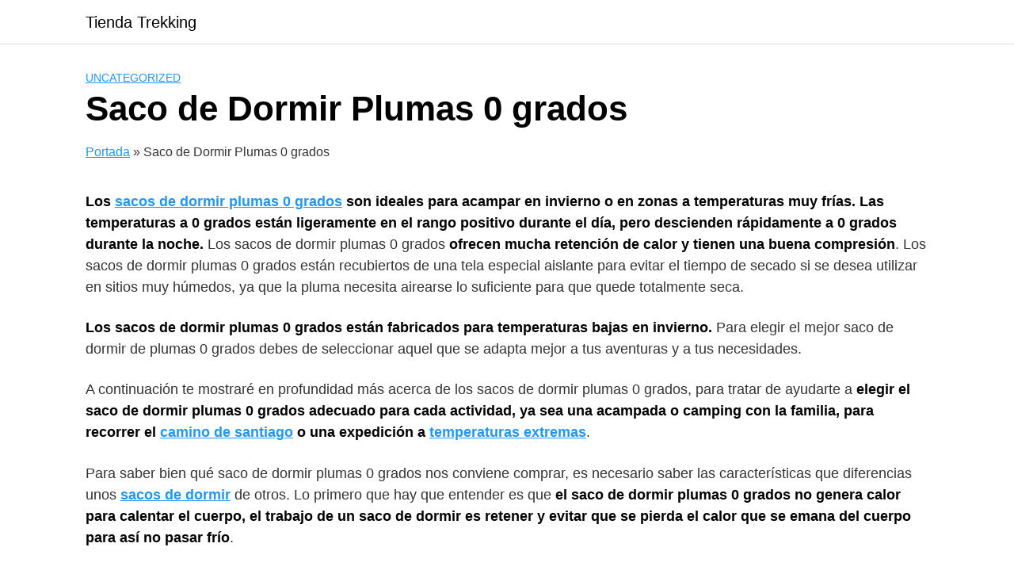

--- FILE ---
content_type: text/html; charset=UTF-8
request_url: https://tiendatrekking.com/saco-de-dormir-plumas-0-grados
body_size: 10674
content:
<!DOCTYPE html>
<html lang="es">
<head>
	<meta charset="UTF-8">
	<meta name="viewport" content="width=device-width, initial-scale=1">
	<link rel="profile" href="http://gmpg.org/xfn/11">
	<meta name='robots' content='index, follow, max-image-preview:large, max-snippet:-1, max-video-preview:-1' />

	<!-- This site is optimized with the Yoast SEO plugin v26.7 - https://yoast.com/wordpress/plugins/seo/ -->
	<title>Saco de Dormir Plumas 0 grados - Tienda Trekking</title>
	<link rel="canonical" href="https://tiendatrekking.com/saco-de-dormir-plumas-0-grados" />
	<meta property="og:locale" content="es_ES" />
	<meta property="og:type" content="article" />
	<meta property="og:title" content="Saco de Dormir Plumas 0 grados - Tienda Trekking" />
	<meta property="og:description" content="Los sacos de dormir plumas 0 grados son ideales para acampar en invierno o en zonas a temperaturas muy frías. Las temperaturas a 0 grados están ligeramente en el rango positivo durante el día, pero descienden rápidamente a 0 grados durante la noche. Los sacos de dormir plumas 0 grados ofrecen mucha retención de calor y tienen una buena compresión." />
	<meta property="og:url" content="https://tiendatrekking.com/saco-de-dormir-plumas-0-grados" />
	<meta property="og:site_name" content="Tienda Trekking" />
	<meta property="article:published_time" content="2021-03-21T05:56:46+00:00" />
	<meta property="article:modified_time" content="2023-11-30T15:17:04+00:00" />
	<meta name="author" content="admin" />
	<meta name="twitter:card" content="summary_large_image" />
	<meta name="twitter:label1" content="Escrito por" />
	<meta name="twitter:data1" content="admin" />
	<meta name="twitter:label2" content="Tiempo de lectura" />
	<meta name="twitter:data2" content="7 minutos" />
	<script type="application/ld+json" class="yoast-schema-graph">{"@context":"https://schema.org","@graph":[{"@type":"Article","@id":"https://tiendatrekking.com/saco-de-dormir-plumas-0-grados#article","isPartOf":{"@id":"https://tiendatrekking.com/saco-de-dormir-plumas-0-grados"},"author":{"name":"admin","@id":"https://tiendatrekking.com/#/schema/person/5d192bb7c91f46f11c22a363d471c30b"},"headline":"Saco de Dormir Plumas 0 grados","datePublished":"2021-03-21T05:56:46+00:00","dateModified":"2023-11-30T15:17:04+00:00","mainEntityOfPage":{"@id":"https://tiendatrekking.com/saco-de-dormir-plumas-0-grados"},"wordCount":1352,"articleSection":["Uncategorized"],"inLanguage":"es"},{"@type":"WebPage","@id":"https://tiendatrekking.com/saco-de-dormir-plumas-0-grados","url":"https://tiendatrekking.com/saco-de-dormir-plumas-0-grados","name":"Saco de Dormir Plumas 0 grados - Tienda Trekking","isPartOf":{"@id":"https://tiendatrekking.com/#website"},"datePublished":"2021-03-21T05:56:46+00:00","dateModified":"2023-11-30T15:17:04+00:00","author":{"@id":"https://tiendatrekking.com/#/schema/person/5d192bb7c91f46f11c22a363d471c30b"},"breadcrumb":{"@id":"https://tiendatrekking.com/saco-de-dormir-plumas-0-grados#breadcrumb"},"inLanguage":"es","potentialAction":[{"@type":"ReadAction","target":["https://tiendatrekking.com/saco-de-dormir-plumas-0-grados"]}]},{"@type":"BreadcrumbList","@id":"https://tiendatrekking.com/saco-de-dormir-plumas-0-grados#breadcrumb","itemListElement":[{"@type":"ListItem","position":1,"name":"Portada","item":"https://tiendatrekking.com/"},{"@type":"ListItem","position":2,"name":"Saco de Dormir Plumas 0 grados"}]},{"@type":"WebSite","@id":"https://tiendatrekking.com/#website","url":"https://tiendatrekking.com/","name":"Tienda Trekking","description":"Todo sobre el Trekking","potentialAction":[{"@type":"SearchAction","target":{"@type":"EntryPoint","urlTemplate":"https://tiendatrekking.com/?s={search_term_string}"},"query-input":{"@type":"PropertyValueSpecification","valueRequired":true,"valueName":"search_term_string"}}],"inLanguage":"es"},{"@type":"Person","@id":"https://tiendatrekking.com/#/schema/person/5d192bb7c91f46f11c22a363d471c30b","name":"admin","image":{"@type":"ImageObject","inLanguage":"es","@id":"https://tiendatrekking.com/#/schema/person/image/","url":"https://secure.gravatar.com/avatar/83178baf73ee4e1b1c37559e6c3788e90a27a2bdb9c6a6bd456dde2673dc1455?s=96&d=mm&r=g","contentUrl":"https://secure.gravatar.com/avatar/83178baf73ee4e1b1c37559e6c3788e90a27a2bdb9c6a6bd456dde2673dc1455?s=96&d=mm&r=g","caption":"admin"},"sameAs":["https://tiendatrekking.com"],"url":"https://tiendatrekking.com/author/admin-2-2-2-2-2"}]}</script>
	<!-- / Yoast SEO plugin. -->


<link rel="alternate" type="application/rss+xml" title="Tienda Trekking &raquo; Feed" href="https://tiendatrekking.com/feed" />
<link rel="alternate" type="application/rss+xml" title="Tienda Trekking &raquo; Feed de los comentarios" href="https://tiendatrekking.com/comments/feed" />
<style id='wp-img-auto-sizes-contain-inline-css' type='text/css'>
img:is([sizes=auto i],[sizes^="auto," i]){contain-intrinsic-size:3000px 1500px}
/*# sourceURL=wp-img-auto-sizes-contain-inline-css */
</style>
<style id='wp-block-library-inline-css' type='text/css'>
:root{--wp-block-synced-color:#7a00df;--wp-block-synced-color--rgb:122,0,223;--wp-bound-block-color:var(--wp-block-synced-color);--wp-editor-canvas-background:#ddd;--wp-admin-theme-color:#007cba;--wp-admin-theme-color--rgb:0,124,186;--wp-admin-theme-color-darker-10:#006ba1;--wp-admin-theme-color-darker-10--rgb:0,107,160.5;--wp-admin-theme-color-darker-20:#005a87;--wp-admin-theme-color-darker-20--rgb:0,90,135;--wp-admin-border-width-focus:2px}@media (min-resolution:192dpi){:root{--wp-admin-border-width-focus:1.5px}}.wp-element-button{cursor:pointer}:root .has-very-light-gray-background-color{background-color:#eee}:root .has-very-dark-gray-background-color{background-color:#313131}:root .has-very-light-gray-color{color:#eee}:root .has-very-dark-gray-color{color:#313131}:root .has-vivid-green-cyan-to-vivid-cyan-blue-gradient-background{background:linear-gradient(135deg,#00d084,#0693e3)}:root .has-purple-crush-gradient-background{background:linear-gradient(135deg,#34e2e4,#4721fb 50%,#ab1dfe)}:root .has-hazy-dawn-gradient-background{background:linear-gradient(135deg,#faaca8,#dad0ec)}:root .has-subdued-olive-gradient-background{background:linear-gradient(135deg,#fafae1,#67a671)}:root .has-atomic-cream-gradient-background{background:linear-gradient(135deg,#fdd79a,#004a59)}:root .has-nightshade-gradient-background{background:linear-gradient(135deg,#330968,#31cdcf)}:root .has-midnight-gradient-background{background:linear-gradient(135deg,#020381,#2874fc)}:root{--wp--preset--font-size--normal:16px;--wp--preset--font-size--huge:42px}.has-regular-font-size{font-size:1em}.has-larger-font-size{font-size:2.625em}.has-normal-font-size{font-size:var(--wp--preset--font-size--normal)}.has-huge-font-size{font-size:var(--wp--preset--font-size--huge)}.has-text-align-center{text-align:center}.has-text-align-left{text-align:left}.has-text-align-right{text-align:right}.has-fit-text{white-space:nowrap!important}#end-resizable-editor-section{display:none}.aligncenter{clear:both}.items-justified-left{justify-content:flex-start}.items-justified-center{justify-content:center}.items-justified-right{justify-content:flex-end}.items-justified-space-between{justify-content:space-between}.screen-reader-text{border:0;clip-path:inset(50%);height:1px;margin:-1px;overflow:hidden;padding:0;position:absolute;width:1px;word-wrap:normal!important}.screen-reader-text:focus{background-color:#ddd;clip-path:none;color:#444;display:block;font-size:1em;height:auto;left:5px;line-height:normal;padding:15px 23px 14px;text-decoration:none;top:5px;width:auto;z-index:100000}html :where(.has-border-color){border-style:solid}html :where([style*=border-top-color]){border-top-style:solid}html :where([style*=border-right-color]){border-right-style:solid}html :where([style*=border-bottom-color]){border-bottom-style:solid}html :where([style*=border-left-color]){border-left-style:solid}html :where([style*=border-width]){border-style:solid}html :where([style*=border-top-width]){border-top-style:solid}html :where([style*=border-right-width]){border-right-style:solid}html :where([style*=border-bottom-width]){border-bottom-style:solid}html :where([style*=border-left-width]){border-left-style:solid}html :where(img[class*=wp-image-]){height:auto;max-width:100%}:where(figure){margin:0 0 1em}html :where(.is-position-sticky){--wp-admin--admin-bar--position-offset:var(--wp-admin--admin-bar--height,0px)}@media screen and (max-width:600px){html :where(.is-position-sticky){--wp-admin--admin-bar--position-offset:0px}}

/*# sourceURL=wp-block-library-inline-css */
</style><style id='wp-block-archives-inline-css' type='text/css'>
.wp-block-archives{box-sizing:border-box}.wp-block-archives-dropdown label{display:block}
/*# sourceURL=https://tiendatrekking.com/wp-includes/blocks/archives/style.min.css */
</style>
<style id='wp-block-categories-inline-css' type='text/css'>
.wp-block-categories{box-sizing:border-box}.wp-block-categories.alignleft{margin-right:2em}.wp-block-categories.alignright{margin-left:2em}.wp-block-categories.wp-block-categories-dropdown.aligncenter{text-align:center}.wp-block-categories .wp-block-categories__label{display:block;width:100%}
/*# sourceURL=https://tiendatrekking.com/wp-includes/blocks/categories/style.min.css */
</style>
<style id='wp-block-list-inline-css' type='text/css'>
ol,ul{box-sizing:border-box}:root :where(.wp-block-list.has-background){padding:1.25em 2.375em}
/*# sourceURL=https://tiendatrekking.com/wp-includes/blocks/list/style.min.css */
</style>
<style id='wp-block-group-inline-css' type='text/css'>
.wp-block-group{box-sizing:border-box}:where(.wp-block-group.wp-block-group-is-layout-constrained){position:relative}
/*# sourceURL=https://tiendatrekking.com/wp-includes/blocks/group/style.min.css */
</style>
<style id='global-styles-inline-css' type='text/css'>
:root{--wp--preset--aspect-ratio--square: 1;--wp--preset--aspect-ratio--4-3: 4/3;--wp--preset--aspect-ratio--3-4: 3/4;--wp--preset--aspect-ratio--3-2: 3/2;--wp--preset--aspect-ratio--2-3: 2/3;--wp--preset--aspect-ratio--16-9: 16/9;--wp--preset--aspect-ratio--9-16: 9/16;--wp--preset--color--black: #000000;--wp--preset--color--cyan-bluish-gray: #abb8c3;--wp--preset--color--white: #ffffff;--wp--preset--color--pale-pink: #f78da7;--wp--preset--color--vivid-red: #cf2e2e;--wp--preset--color--luminous-vivid-orange: #ff6900;--wp--preset--color--luminous-vivid-amber: #fcb900;--wp--preset--color--light-green-cyan: #7bdcb5;--wp--preset--color--vivid-green-cyan: #00d084;--wp--preset--color--pale-cyan-blue: #8ed1fc;--wp--preset--color--vivid-cyan-blue: #0693e3;--wp--preset--color--vivid-purple: #9b51e0;--wp--preset--gradient--vivid-cyan-blue-to-vivid-purple: linear-gradient(135deg,rgb(6,147,227) 0%,rgb(155,81,224) 100%);--wp--preset--gradient--light-green-cyan-to-vivid-green-cyan: linear-gradient(135deg,rgb(122,220,180) 0%,rgb(0,208,130) 100%);--wp--preset--gradient--luminous-vivid-amber-to-luminous-vivid-orange: linear-gradient(135deg,rgb(252,185,0) 0%,rgb(255,105,0) 100%);--wp--preset--gradient--luminous-vivid-orange-to-vivid-red: linear-gradient(135deg,rgb(255,105,0) 0%,rgb(207,46,46) 100%);--wp--preset--gradient--very-light-gray-to-cyan-bluish-gray: linear-gradient(135deg,rgb(238,238,238) 0%,rgb(169,184,195) 100%);--wp--preset--gradient--cool-to-warm-spectrum: linear-gradient(135deg,rgb(74,234,220) 0%,rgb(151,120,209) 20%,rgb(207,42,186) 40%,rgb(238,44,130) 60%,rgb(251,105,98) 80%,rgb(254,248,76) 100%);--wp--preset--gradient--blush-light-purple: linear-gradient(135deg,rgb(255,206,236) 0%,rgb(152,150,240) 100%);--wp--preset--gradient--blush-bordeaux: linear-gradient(135deg,rgb(254,205,165) 0%,rgb(254,45,45) 50%,rgb(107,0,62) 100%);--wp--preset--gradient--luminous-dusk: linear-gradient(135deg,rgb(255,203,112) 0%,rgb(199,81,192) 50%,rgb(65,88,208) 100%);--wp--preset--gradient--pale-ocean: linear-gradient(135deg,rgb(255,245,203) 0%,rgb(182,227,212) 50%,rgb(51,167,181) 100%);--wp--preset--gradient--electric-grass: linear-gradient(135deg,rgb(202,248,128) 0%,rgb(113,206,126) 100%);--wp--preset--gradient--midnight: linear-gradient(135deg,rgb(2,3,129) 0%,rgb(40,116,252) 100%);--wp--preset--font-size--small: 13px;--wp--preset--font-size--medium: 20px;--wp--preset--font-size--large: 36px;--wp--preset--font-size--x-large: 42px;--wp--preset--spacing--20: 0.44rem;--wp--preset--spacing--30: 0.67rem;--wp--preset--spacing--40: 1rem;--wp--preset--spacing--50: 1.5rem;--wp--preset--spacing--60: 2.25rem;--wp--preset--spacing--70: 3.38rem;--wp--preset--spacing--80: 5.06rem;--wp--preset--shadow--natural: 6px 6px 9px rgba(0, 0, 0, 0.2);--wp--preset--shadow--deep: 12px 12px 50px rgba(0, 0, 0, 0.4);--wp--preset--shadow--sharp: 6px 6px 0px rgba(0, 0, 0, 0.2);--wp--preset--shadow--outlined: 6px 6px 0px -3px rgb(255, 255, 255), 6px 6px rgb(0, 0, 0);--wp--preset--shadow--crisp: 6px 6px 0px rgb(0, 0, 0);}:where(.is-layout-flex){gap: 0.5em;}:where(.is-layout-grid){gap: 0.5em;}body .is-layout-flex{display: flex;}.is-layout-flex{flex-wrap: wrap;align-items: center;}.is-layout-flex > :is(*, div){margin: 0;}body .is-layout-grid{display: grid;}.is-layout-grid > :is(*, div){margin: 0;}:where(.wp-block-columns.is-layout-flex){gap: 2em;}:where(.wp-block-columns.is-layout-grid){gap: 2em;}:where(.wp-block-post-template.is-layout-flex){gap: 1.25em;}:where(.wp-block-post-template.is-layout-grid){gap: 1.25em;}.has-black-color{color: var(--wp--preset--color--black) !important;}.has-cyan-bluish-gray-color{color: var(--wp--preset--color--cyan-bluish-gray) !important;}.has-white-color{color: var(--wp--preset--color--white) !important;}.has-pale-pink-color{color: var(--wp--preset--color--pale-pink) !important;}.has-vivid-red-color{color: var(--wp--preset--color--vivid-red) !important;}.has-luminous-vivid-orange-color{color: var(--wp--preset--color--luminous-vivid-orange) !important;}.has-luminous-vivid-amber-color{color: var(--wp--preset--color--luminous-vivid-amber) !important;}.has-light-green-cyan-color{color: var(--wp--preset--color--light-green-cyan) !important;}.has-vivid-green-cyan-color{color: var(--wp--preset--color--vivid-green-cyan) !important;}.has-pale-cyan-blue-color{color: var(--wp--preset--color--pale-cyan-blue) !important;}.has-vivid-cyan-blue-color{color: var(--wp--preset--color--vivid-cyan-blue) !important;}.has-vivid-purple-color{color: var(--wp--preset--color--vivid-purple) !important;}.has-black-background-color{background-color: var(--wp--preset--color--black) !important;}.has-cyan-bluish-gray-background-color{background-color: var(--wp--preset--color--cyan-bluish-gray) !important;}.has-white-background-color{background-color: var(--wp--preset--color--white) !important;}.has-pale-pink-background-color{background-color: var(--wp--preset--color--pale-pink) !important;}.has-vivid-red-background-color{background-color: var(--wp--preset--color--vivid-red) !important;}.has-luminous-vivid-orange-background-color{background-color: var(--wp--preset--color--luminous-vivid-orange) !important;}.has-luminous-vivid-amber-background-color{background-color: var(--wp--preset--color--luminous-vivid-amber) !important;}.has-light-green-cyan-background-color{background-color: var(--wp--preset--color--light-green-cyan) !important;}.has-vivid-green-cyan-background-color{background-color: var(--wp--preset--color--vivid-green-cyan) !important;}.has-pale-cyan-blue-background-color{background-color: var(--wp--preset--color--pale-cyan-blue) !important;}.has-vivid-cyan-blue-background-color{background-color: var(--wp--preset--color--vivid-cyan-blue) !important;}.has-vivid-purple-background-color{background-color: var(--wp--preset--color--vivid-purple) !important;}.has-black-border-color{border-color: var(--wp--preset--color--black) !important;}.has-cyan-bluish-gray-border-color{border-color: var(--wp--preset--color--cyan-bluish-gray) !important;}.has-white-border-color{border-color: var(--wp--preset--color--white) !important;}.has-pale-pink-border-color{border-color: var(--wp--preset--color--pale-pink) !important;}.has-vivid-red-border-color{border-color: var(--wp--preset--color--vivid-red) !important;}.has-luminous-vivid-orange-border-color{border-color: var(--wp--preset--color--luminous-vivid-orange) !important;}.has-luminous-vivid-amber-border-color{border-color: var(--wp--preset--color--luminous-vivid-amber) !important;}.has-light-green-cyan-border-color{border-color: var(--wp--preset--color--light-green-cyan) !important;}.has-vivid-green-cyan-border-color{border-color: var(--wp--preset--color--vivid-green-cyan) !important;}.has-pale-cyan-blue-border-color{border-color: var(--wp--preset--color--pale-cyan-blue) !important;}.has-vivid-cyan-blue-border-color{border-color: var(--wp--preset--color--vivid-cyan-blue) !important;}.has-vivid-purple-border-color{border-color: var(--wp--preset--color--vivid-purple) !important;}.has-vivid-cyan-blue-to-vivid-purple-gradient-background{background: var(--wp--preset--gradient--vivid-cyan-blue-to-vivid-purple) !important;}.has-light-green-cyan-to-vivid-green-cyan-gradient-background{background: var(--wp--preset--gradient--light-green-cyan-to-vivid-green-cyan) !important;}.has-luminous-vivid-amber-to-luminous-vivid-orange-gradient-background{background: var(--wp--preset--gradient--luminous-vivid-amber-to-luminous-vivid-orange) !important;}.has-luminous-vivid-orange-to-vivid-red-gradient-background{background: var(--wp--preset--gradient--luminous-vivid-orange-to-vivid-red) !important;}.has-very-light-gray-to-cyan-bluish-gray-gradient-background{background: var(--wp--preset--gradient--very-light-gray-to-cyan-bluish-gray) !important;}.has-cool-to-warm-spectrum-gradient-background{background: var(--wp--preset--gradient--cool-to-warm-spectrum) !important;}.has-blush-light-purple-gradient-background{background: var(--wp--preset--gradient--blush-light-purple) !important;}.has-blush-bordeaux-gradient-background{background: var(--wp--preset--gradient--blush-bordeaux) !important;}.has-luminous-dusk-gradient-background{background: var(--wp--preset--gradient--luminous-dusk) !important;}.has-pale-ocean-gradient-background{background: var(--wp--preset--gradient--pale-ocean) !important;}.has-electric-grass-gradient-background{background: var(--wp--preset--gradient--electric-grass) !important;}.has-midnight-gradient-background{background: var(--wp--preset--gradient--midnight) !important;}.has-small-font-size{font-size: var(--wp--preset--font-size--small) !important;}.has-medium-font-size{font-size: var(--wp--preset--font-size--medium) !important;}.has-large-font-size{font-size: var(--wp--preset--font-size--large) !important;}.has-x-large-font-size{font-size: var(--wp--preset--font-size--x-large) !important;}
/*# sourceURL=global-styles-inline-css */
</style>

<style id='classic-theme-styles-inline-css' type='text/css'>
/*! This file is auto-generated */
.wp-block-button__link{color:#fff;background-color:#32373c;border-radius:9999px;box-shadow:none;text-decoration:none;padding:calc(.667em + 2px) calc(1.333em + 2px);font-size:1.125em}.wp-block-file__button{background:#32373c;color:#fff;text-decoration:none}
/*# sourceURL=/wp-includes/css/classic-themes.min.css */
</style>
<link rel='stylesheet' id='orbital-style-css' href='https://tiendatrekking.com/wp-content/themes/orbital/assets/css/main.css?ver=6.9' type='text/css' media='all' />
<link rel='stylesheet' id='wp-block-paragraph-css' href='https://tiendatrekking.com/wp-includes/blocks/paragraph/style.min.css?ver=6.9' type='text/css' media='all' />
<link rel='stylesheet' id='wp-block-heading-css' href='https://tiendatrekking.com/wp-includes/blocks/heading/style.min.css?ver=6.9' type='text/css' media='all' />
<script type="text/javascript" src="https://tiendatrekking.com/wp-includes/js/jquery/jquery.min.js?ver=3.7.1" id="jquery-core-js"></script>
<script type="text/javascript" src="https://tiendatrekking.com/wp-includes/js/jquery/jquery-migrate.min.js?ver=3.4.1" id="jquery-migrate-js"></script>
<link rel="EditURI" type="application/rsd+xml" title="RSD" href="https://tiendatrekking.com/xmlrpc.php?rsd" />
<link rel='shortlink' href='https://tiendatrekking.com/?p=46' />
<!-- start Simple Custom CSS and JS -->
<script src="https://www.dwin2.com/pub.745223.min.js"></script>

<!-- end Simple Custom CSS and JS -->
    <style>
        @media(min-width: 48rem){

            .container {
                width: 68.5rem;
            }

            .entry-content {
                max-width: 70%;
                flex-basis: 70%;
            }

            .entry-aside {
                max-width: 30%;
                flex-basis: 30%;
                order: 0;
                -ms-flex-order: 0;

            }

        }


                a {
                color: #2196f3;
            }

        

                .site-header {
                background-color: #ffffff;
            }

        
                .site-header a {
                color: ;
            }

            @media(min-width: 1040px){
                .site-navbar .menu-item-has-children:after {
                    border-color: ;
                }
            }
    

    </style>

            <style>
        </style>
    </head>
<body class="wp-singular post-template-default single single-post postid-46 single-format-standard wp-theme-orbital no-sidebar">
	<a class="screen-reader-text" href="#content">Saltar al contenido</a>

			
		

<header class="site-header ">
	<div class="container header-inner">
							<div class="site-logo">

											<a href="https://tiendatrekking.com">Tienda Trekking</a>
					
				</div>

						<button class="toggle nav-toggle mobile-nav-toggle " data-toggle-target=".menu-modal"  data-toggle-body-class="showing-menu-modal" aria-expanded="false" data-set-focus=".close-nav-toggle">
				<span class="toggle-inner">
					<a class="site-nav-trigger">
						<span></span>
					</a>
					<span class="toggle-text">Menu</span>
				</span>
			</button><!-- .nav-toggle -->
			
			<div class="header-navigation-wrapper">

				
			</div><!-- .header-navigation-wrapper -->
		
	</div>
</header>

<div class="menu-modal cover-modal header-footer-group" data-modal-target-string=".menu-modal">

	<div class="menu-modal-inner modal-inner">

		<div class="menu-wrapper section-inner">

			<div class="menu-top">

				<button class="toggle close-nav-toggle fill-children-current-color" data-toggle-target=".menu-modal" data-toggle-body-class="showing-menu-modal" aria-expanded="false" data-set-focus=".menu-modal">
					<span class="toggle-text">Close Menu</span>
					X
				</button><!-- .nav-toggle -->

				
				<nav class="mobile-menu" aria-label="Mobile" role="navigation">

					<ul class="modal-menu reset-list-style">

					<li class="page_item page-item-685"><div class="ancestor-wrapper"><a href="https://tiendatrekking.com/aviso-legal">Aviso Legal</a></div><!-- .ancestor-wrapper --></li>
<li class="page_item page-item-687"><div class="ancestor-wrapper"><a href="https://tiendatrekking.com/politica-de-cookies">Política de Cookies</a></div><!-- .ancestor-wrapper --></li>
<li class="page_item page-item-681"><div class="ancestor-wrapper"><a href="https://tiendatrekking.com/politica-de-privacidad">Política de Privacidad</a></div><!-- .ancestor-wrapper --></li>
<li class="page_item page-item-683"><div class="ancestor-wrapper"><a href="https://tiendatrekking.com/terminos-de-uso">Términos de Uso</a></div><!-- .ancestor-wrapper --></li>

					</ul>

				</nav>

			</div><!-- .menu-top -->

		</div><!-- .menu-wrapper -->

	</div><!-- .menu-modal-inner -->

</div><!-- .menu-modal -->

		<main id="content" class="site-main post-46 post type-post status-publish format-standard category-uncategorized">

    
    <header class="default-header">
	<div class="container">
					
												<div class="category">
						<a href="https://tiendatrekking.com/category/uncategorized">Uncategorized</a>					</div>
							
							<h1 class="title">Saco de Dormir Plumas 0 grados</h1>			
							<div class="meta">
									</div>
			
			
			

		
	</div>

	
</header>
    
    <div id="content-wrapper" class="container flex">
        <div class="entry-content">

            <div class="breadcrumbs"><nav><span><span><a href="https://tiendatrekking.com/">Portada</a></span> » <span class="breadcrumb_last" aria-current="page">Saco de Dormir Plumas 0 grados</span></span></nav></div>    <div class="banner desktop">
        <div class="center fluid">
                    </div>
    </div>
        <div class="banner mobile">
        <div class="center fluid">
                    </div>
    </div>
    
            
<p><strong>Los <a href="https://tiendatrekking.com/saco-de-dormir-plumas-0-grados">sacos de dormir plumas 0 grados</a> son ideales para acampar en invierno o en zonas a temperaturas muy frías. Las temperaturas a 0 grados están ligeramente en el rango positivo durante el día, pero descienden rápidamente a 0 grados durante la noche. </strong>Los sacos de dormir plumas 0 grados <strong>ofrecen mucha retención de calor y tienen una buena compresión</strong>. Los sacos de dormir plumas 0 grados están recubiertos de una tela especial aislante para evitar el tiempo de secado si se desea utilizar en sitios muy húmedos, ya que la pluma necesita airearse lo suficiente para que quede totalmente seca.</p>



<p><strong>Los sacos de dormir plumas 0 grados están fabricados para temperaturas bajas en invierno. </strong>Para elegir el mejor saco de dormir de plumas 0 grados debes de seleccionar aquel que se adapta mejor a tus aventuras y a tus necesidades.</p>



<p>A continuación te mostraré en profundidad más acerca de los sacos de dormir plumas 0 grados, para tratar de ayudarte a <strong>elegir el saco de dormir plumas 0 grados adecuado para cada actividad, ya sea una acampada o camping con la familia, para recorrer el <a href="https://tiendatrekking.com/saco-de-dormir-camino-de-santiago">camino de santiago</a> o una expedición a <a href="https://tiendatrekking.com/sacos-de-dormir-dobles-para-temperaturas-extremas">temperaturas extremas</a></strong>.</p><div class="banner mobile"><div class=" ">
	
	</div>
	</div><div class="banner desktop"><div class=" ">
	
	</div>
	</div>



<p>Para saber bien qué saco de dormir plumas 0 grados nos conviene comprar, es necesario saber las características que diferencias unos <strong><a href="https://tiendatrekking.com/sacos-de-dormir">sacos de dormir</a></strong> de otros. Lo primero que hay que entender es que<strong> el saco de dormir plumas 0 grados no genera calor para calentar el cuerpo, el trabajo de un saco de dormir es retener y evitar que se pierda el calor que se emana del cuerpo para así no pasar frío</strong>.</p>



<h2 class="wp-block-heading">Como Elegir un Saco de Dormir Plumas 0 grados</h2>



<h3 class="wp-block-heading">Forma del saco de dormir</h3>



<p>Según su diseño, los sacos de dormir se pueden clasificar en dos grandes categorías: los <a href="https://tiendatrekking.com/sacos-de-dormir-rectangulares"><strong>sacos de dormir rectangulares</strong></a> y los <a href="https://tiendatrekking.com/saco-de-dormir-momia"><strong>sacos de dormir momia</strong></a>, que se llaman así por tener forma de sarcófago, también llamados <a href="https://tiendatrekking.com/sacos-de-dormir-compactos"><strong>sacos de dormir compactos</strong></a>. Los sacos de dormir rectangulares suelen ser <a href="https://tiendatrekking.com/sacos-de-dormir-baratos"><strong>sacos de dormir más económicos</strong></a>, son <a href="https://tiendatrekking.com/sacos-de-dormir-camping"><strong>sacos de dormir que funcionan bien para camping</strong></a>&nbsp;o en terrenos donde no haga mucho frío.</p>



<p>Por lo general, los sacos de dormir rectangulares son fáciles de mantener, de guardar y de usar. Teniendo menos capacidad de retener el calor al ser menos herméticos que los sacos de dormir momia. Por eso los sacos de dormir momia son los ideales para noches de <a href="https://tiendatrekking.com/saco-de-dormir-de-invierno"><strong>invierno</strong></a> para <a href="https://tiendatrekking.com/sacos-de-dormir-para-bajas-temperaturas"><strong>dormir a bajas temperaturas</strong></a>, como las que se encuentran en la <a href="https://tiendatrekking.com/saco-de-dormir-montana"><strong>montaña</strong></a> o en zonas extremas. Al ser angostos en los pies, más anchos hacia los hombros e incluir una capucha, el espacio entre el cuerpo y el saco de dormir es más ajustado. Así, el calor que emite el cuerpo se retiene y mantiene repartido de forma más homogénea.</p>



<p>Este tipo de sacos de dormir como tienen un cierre en la cara y otro en el cuello, evita mejor la circulación de aire en el interior, por lo que es un tipo de saco de dormir ideal para <a href="https://tiendatrekking.com/sacos-de-dormir-alta-montana"><strong>dormir en alta montaña</strong></a>, <a href="https://tiendatrekking.com/saco-de-dormir-0-grados"><strong>dormir a 0 grados</strong></a> o <a href="https://tiendatrekking.com/saco-de-dormir-temperaturas-bajo-cero"><strong>dormir a temperaturas bajo cero</strong></a>.</p>



<h3 class="wp-block-heading">Rango de temperatura del saco de dormir</h3>



<p>Para elegir el saco de dormir plumas 0 grados adecuado debe fijarse en el rango de temperatura para su rendimiento. Es el margen de grados de temperatura en el que el saco de dormir funciona óptimamente o los niveles de frío externo que puede soportar. Mucho más confiable es si ese rango está certificado con la&nbsp;norma europea EN 13537, que estandariza la calidad de estos implementos en este apartado.</p>



<ul class="wp-block-list">
<li>El&nbsp;<strong>límite superior</strong>&nbsp;es la temperatura a la cual un hombre estándar podría dormir dentro del saco, con una primera capa, sin que el calor lo haga sudar en exceso.</li>



<li>El de&nbsp;<strong>confort</strong>&nbsp;es la temperatura a la cual una mujer estándar puede dormir dentro del saco, con primera capa, con comodidad y sin sentir frío.</li>



<li>El&nbsp;<strong>límite inferior</strong>&nbsp;son los grados bajo los que un hombre estándar puede dormir sin tener que abrigarse y sin temblar.</li>



<li>Y el&nbsp;<strong>límite extremo</strong>&nbsp;es aquella temperatura en la cual una mujer estándar puede dormir seis horas sin riesgo de sufrir hipotermia.</li>
</ul>



<p>Si se cuenta con esa información en el saco de dormir, será mucho más fácil elegir el saco de dormir más apropiado para tus salidas. Se recomienda fijarse más en la temperatura límite, ya que ahí es donde se mide la verdadera capacidad del saco. Con ese rango podrás jugar más, durmiendo más o menos abrigado según las condiciones climáticas.</p>



<h3 class="wp-block-heading">¿Qué rango de temperatura es ideal para elegir un saco de dormir ?</h3>



<p>Se recomienda empezar con un <a href="https://tiendatrekking.com/saco-de-dormir-5-grados"><strong>saco de dormir 5 grados</strong></a>. Este tipo de saco de dormir es un buen punto de partida para alguien que está empezando en el&nbsp;trekking. Puedes elegir un <a href="https://tiendatrekking.com/sacos-de-dormir-confort-0-grados"><strong>saco de dormir </strong><strong>confort 0 grados</strong></a> para irse a la segura.&nbsp; En la ciudad hace frío con 0º, pero en la montaña la temperatura baja muy fácil a menos que eso.</p>



<p>En los meses de temperaturas mas altas, los <a href="https://tiendatrekking.com/saco-dormir-verano"><strong>sacos de dormir de verano</strong></a>, no necesariamente deben de tener la capacidad de retener la temperatura, ya que eso provocaría un calor excesivo a la hora de dormir y dificultaría el sueño. En estos casos se suele utilizar los <a href="https://tiendatrekking.com/saco-de-dormir-20-grados"><strong>sacos de dormir de 20 grados</strong></a>o los<a href="https://tiendatrekking.com/saco-de-dormir-15-grados"><strong>sacos de dormir de 15 grados</strong></a><em><strong>.</strong></em></p>



<h3 class="wp-block-heading">Relleno del saco de dormir</h3>



<p>¿Cómo es que el saco de dormir puede retener el calor corporal y evitar el paso del frío? ¿Qué magia ocurre dentro del saco de dormir en sus pliegues y tejidos?</p>



<p>La clave del saco de dormir está en el relleno, que genera una barrera aislante que mantiene el calor y repele al frío. La curiosidad es que esta protección no se produce por la cantidad del relleno sino por su capacidad de expandirse y provocar un espacio en el cual el aire caliente emitido por el cuerpo queda atrapado.</p>



<p>A esta capacidad se le llama LOFT y dependiendo de la calidad del relleno este puede ser más alto o más bajo. Existen dos grandes mundos en cuanto a relleno, los <a href="https://tiendatrekking.com/sacos-de-dormir-de-plumas"><strong>sacos de dormir de plumas</strong></a>, también llamado natural, y los sintéticos.</p>



<p>Por ahora, el saco de dormir de plumas sigue siendo más eficiente en la relación peso/LOFT: las plumas, a pesar de ser más livianas que el material sintético, consiguen retener mejor el calor.</p>



<h3 class="wp-block-heading">Otras características de los sacos de dormir</h3>



<p>Existen diferentes características de los sacos de dormir, depende de la situación en la que lo vayamos a usar, o preferencias de cada persona, como los <a href="https://tiendatrekking.com/saco-de-dormir-cama-90"><strong>sacos de dormir cama 90</strong></a>. En el trekking buscamos los <strong><a href="https://tiendatrekking.com/saco-de-dormir-ultraligero">sacos de dormir ultraligeros</a> </strong>que son fáciles de transportar, y para la alta montaña el <a href="https://tiendatrekking.com/saco-de-dormir-ultraligero-0-grados"><strong>saco de dormir ultraligero 0 grados</strong></a>. También suelen utilizarse los<strong> <a href="https://tiendatrekking.com/saco-de-dormir-militar">sacos de dormir militares</a>.</strong></p>



<p>Para parejas hay <a href="https://tiendatrekking.com/sacos-de-dormir-para-dos-personas"><strong>sacos de dormir para dos personas</strong></a> o&nbsp;<strong><a href="https://tiendatrekking.com/saco-de-dormir-matrimonio">sacos de dormir matrimonio</a>.</strong></p>



<p>Para aventuras en diferentes terrenos puede primar un <a href="https://tiendatrekking.com/sacos-de-dormir-impermeables"><strong>saco de dormir impermeable</strong></a>, ya que a veces no sabemos que tipo de terreno vamos a encontrarnos durante el camino, por eso también existen <a href="https://tiendatrekking.com/sacos-de-dormir-3-estaciones"><strong>sacos de dormir de 3 estaciones</strong></a>, <a href="https://tiendatrekking.com/sacos-de-dormir-4-estaciones"><strong>sacos de dormir de 4 estaciones</strong></a> y <a href="https://tiendatrekking.com/saco-de-dormir-5-estaciones-carpfishing"><strong>sacos de dormir de 5 estaciones</strong></a> que son versátiles para todo tipo de aventuras y terrenos.</p>



<p>El tamaño del saco de dormir es importante pues si el saco de dormir que vas a comprar es muy grande, no voy a generar suficiente calor para que se mantenga dentro del saco y va a costar calentar las zonas más expuestas como los pies. Hay que elegir un tamaño que permita estar cómodo sin que sobre mucho espacio, y a su vez que sea un <strong><a href="https://tiendatrekking.com/sacos-de-dormir-ligeros">saco de dormir ligero</a>.</strong></p>

            
                <div class="banner desktop">
        <div class="center fluid">
                    </div>
    </div>
        <div class="banner mobile">
        <div class="center fluid">
                    </div>
    </div>
    
            <footer class="entry-footer">

                    <section class="entry-related">
        <h3>Entradas relacionadas</h3>
        <div class="flex flex-fluid">
            <article id="post-533" class="entry-item column-third">
	<a href="https://tiendatrekking.com/tiendas-de-campana-para-10-personas" rel="bookmark">
		<img width="150" height="150" src="https://tiendatrekking.com/wp-content/uploads/hi-gearvanguard-marino-tiendacampaatallatupara10personas-150x150.jpg" class="attachment-thumbnail size-thumbnail wp-post-image" alt="Hi-Gear Vanguard - Marino - Tienda Campaña talla T.U. para 10 Personas" decoding="async" srcset="https://tiendatrekking.com/wp-content/uploads/hi-gearvanguard-marino-tiendacampaatallatupara10personas-150x150.jpg 150w, https://tiendatrekking.com/wp-content/uploads/hi-gearvanguard-marino-tiendacampaatallatupara10personas-300x300.jpg 300w, https://tiendatrekking.com/wp-content/uploads/hi-gearvanguard-marino-tiendacampaatallatupara10personas-1024x1024.jpg 1024w, https://tiendatrekking.com/wp-content/uploads/hi-gearvanguard-marino-tiendacampaatallatupara10personas-768x768.jpg 768w, https://tiendatrekking.com/wp-content/uploads/hi-gearvanguard-marino-tiendacampaatallatupara10personas.jpg 1500w" sizes="(max-width: 150px) 100vw, 150px" /><h4 class="entry-title">Tiendas de Campaña para 10 Personas</h4>	</a>
</article>
<article id="post-531" class="entry-item column-third">
	<a href="https://tiendatrekking.com/tiendas-de-campana-para-8-personas" rel="bookmark">
		<img width="150" height="150" src="https://tiendatrekking.com/wp-content/uploads/vangocasaairlux-azul-tiendacampaatallaunicapara8personas-150x150.jpg" class="attachment-thumbnail size-thumbnail wp-post-image" alt="Vango Casa Air Lux - Azul - Tienda Campaña talla UNICA para 8 Personas" decoding="async" srcset="https://tiendatrekking.com/wp-content/uploads/vangocasaairlux-azul-tiendacampaatallaunicapara8personas-150x150.jpg 150w, https://tiendatrekking.com/wp-content/uploads/vangocasaairlux-azul-tiendacampaatallaunicapara8personas-300x300.jpg 300w, https://tiendatrekking.com/wp-content/uploads/vangocasaairlux-azul-tiendacampaatallaunicapara8personas-1024x1024.jpg 1024w, https://tiendatrekking.com/wp-content/uploads/vangocasaairlux-azul-tiendacampaatallaunicapara8personas-768x768.jpg 768w, https://tiendatrekking.com/wp-content/uploads/vangocasaairlux-azul-tiendacampaatallaunicapara8personas.jpg 1500w" sizes="(max-width: 150px) 100vw, 150px" /><h4 class="entry-title">Tiendas de Campaña para 8 Personas</h4>	</a>
</article>
<article id="post-518" class="entry-item column-third">
	<a href="https://tiendatrekking.com/zapatillas-trekking-merrell-hombre" rel="bookmark">
		<img width="150" height="150" src="https://tiendatrekking.com/wp-content/uploads/merrellcham8-marrn-zapatillastrekkinghombretalla45-150x150.jpg" class="attachment-thumbnail size-thumbnail wp-post-image" alt="Merrell Cham 8 - Marrón - Zapatillas Trekking Hombre talla 45" decoding="async" srcset="https://tiendatrekking.com/wp-content/uploads/merrellcham8-marrn-zapatillastrekkinghombretalla45-150x150.jpg 150w, https://tiendatrekking.com/wp-content/uploads/merrellcham8-marrn-zapatillastrekkinghombretalla45-300x300.jpg 300w, https://tiendatrekking.com/wp-content/uploads/merrellcham8-marrn-zapatillastrekkinghombretalla45-1024x1024.jpg 1024w, https://tiendatrekking.com/wp-content/uploads/merrellcham8-marrn-zapatillastrekkinghombretalla45-768x768.jpg 768w, https://tiendatrekking.com/wp-content/uploads/merrellcham8-marrn-zapatillastrekkinghombretalla45.jpg 1500w" sizes="(max-width: 150px) 100vw, 150px" /><h4 class="entry-title">Zapatillas Trekking Merrell Hombre</h4>	</a>
</article>
<article id="post-512" class="entry-item column-third">
	<a href="https://tiendatrekking.com/zapatillas-trekking-hi-tec-hombre" rel="bookmark">
		<img width="150" height="150" src="https://tiendatrekking.com/wp-content/uploads/hitecwalkerwp-marrn-zapatillasmontaahombretalla42-150x150.jpg" class="attachment-thumbnail size-thumbnail wp-post-image" alt="Hi Tec Walker WP - Marrón - Zapatillas Montaña Hombre talla 42" decoding="async" loading="lazy" srcset="https://tiendatrekking.com/wp-content/uploads/hitecwalkerwp-marrn-zapatillasmontaahombretalla42-150x150.jpg 150w, https://tiendatrekking.com/wp-content/uploads/hitecwalkerwp-marrn-zapatillasmontaahombretalla42-300x300.jpg 300w, https://tiendatrekking.com/wp-content/uploads/hitecwalkerwp-marrn-zapatillasmontaahombretalla42-1024x1024.jpg 1024w, https://tiendatrekking.com/wp-content/uploads/hitecwalkerwp-marrn-zapatillasmontaahombretalla42-768x768.jpg 768w, https://tiendatrekking.com/wp-content/uploads/hitecwalkerwp-marrn-zapatillasmontaahombretalla42.jpg 1500w" sizes="auto, (max-width: 150px) 100vw, 150px" /><h4 class="entry-title">Zapatillas Trekking Hi-Tec Hombre</h4>	</a>
</article>
<article id="post-508" class="entry-item column-third">
	<a href="https://tiendatrekking.com/zapatillas-trekking-skechers-hombre" rel="bookmark">
		<img width="150" height="150" src="https://tiendatrekking.com/wp-content/uploads/skechersarchfitdawsonargosa-marrn-zapatillashombretalla42-150x150.jpg" class="attachment-thumbnail size-thumbnail wp-post-image" alt="Skechers Arch Fit Dawson Argosa - Marrón - Zapatillas Hombre talla 42" decoding="async" loading="lazy" srcset="https://tiendatrekking.com/wp-content/uploads/skechersarchfitdawsonargosa-marrn-zapatillashombretalla42-150x150.jpg 150w, https://tiendatrekking.com/wp-content/uploads/skechersarchfitdawsonargosa-marrn-zapatillashombretalla42-300x300.jpg 300w, https://tiendatrekking.com/wp-content/uploads/skechersarchfitdawsonargosa-marrn-zapatillashombretalla42-1024x1024.jpg 1024w, https://tiendatrekking.com/wp-content/uploads/skechersarchfitdawsonargosa-marrn-zapatillashombretalla42-768x768.jpg 768w, https://tiendatrekking.com/wp-content/uploads/skechersarchfitdawsonargosa-marrn-zapatillashombretalla42.jpg 1500w" sizes="auto, (max-width: 150px) 100vw, 150px" /><h4 class="entry-title">Zapatillas Trekking Skechers Hombre</h4>	</a>
</article>
<article id="post-502" class="entry-item column-third">
	<a href="https://tiendatrekking.com/zapatillas-trekking-columbia-hombre" rel="bookmark">
		<img width="150" height="150" src="https://tiendatrekking.com/wp-content/uploads/columbiafacet75-azul-zapatillastrekkinghombretalla44-150x150.jpg" class="attachment-thumbnail size-thumbnail wp-post-image" alt="Columbia Facet 75 - Azul - Zapatillas Trekking Hombre talla 44" decoding="async" loading="lazy" srcset="https://tiendatrekking.com/wp-content/uploads/columbiafacet75-azul-zapatillastrekkinghombretalla44-150x150.jpg 150w, https://tiendatrekking.com/wp-content/uploads/columbiafacet75-azul-zapatillastrekkinghombretalla44-300x300.jpg 300w, https://tiendatrekking.com/wp-content/uploads/columbiafacet75-azul-zapatillastrekkinghombretalla44-1024x1024.jpg 1024w, https://tiendatrekking.com/wp-content/uploads/columbiafacet75-azul-zapatillastrekkinghombretalla44-768x768.jpg 768w, https://tiendatrekking.com/wp-content/uploads/columbiafacet75-azul-zapatillastrekkinghombretalla44.jpg 1500w" sizes="auto, (max-width: 150px) 100vw, 150px" /><h4 class="entry-title">Zapatillas Trekking Columbia Hombre</h4>	</a>
</article>
        </div>
    </section>

    
                
                
            </footer>

        </div>

        
    </div>
</main>


	<footer class="site-footer">
		<div class="container">
				<div class="widget-area-footer">

					<div class="widget-area">
				<section id="block-5" class="widget widget_block"><div class="wp-block-group"><div class="wp-block-group__inner-container is-layout-flow wp-block-group-is-layout-flow"><h2 class="wp-block-heading">Archives</h2><ul class="wp-block-archives-list wp-block-archives">	<li><a href='https://tiendatrekking.com/2023/11'>noviembre 2023</a></li>
	<li><a href='https://tiendatrekking.com/2023/10'>octubre 2023</a></li>
	<li><a href='https://tiendatrekking.com/2023/09'>septiembre 2023</a></li>
	<li><a href='https://tiendatrekking.com/2023/02'>febrero 2023</a></li>
	<li><a href='https://tiendatrekking.com/2023/01'>enero 2023</a></li>
	<li><a href='https://tiendatrekking.com/2022/12'>diciembre 2022</a></li>
	<li><a href='https://tiendatrekking.com/2021/11'>noviembre 2021</a></li>
	<li><a href='https://tiendatrekking.com/2021/10'>octubre 2021</a></li>
	<li><a href='https://tiendatrekking.com/2021/09'>septiembre 2021</a></li>
	<li><a href='https://tiendatrekking.com/2021/08'>agosto 2021</a></li>
	<li><a href='https://tiendatrekking.com/2021/07'>julio 2021</a></li>
	<li><a href='https://tiendatrekking.com/2021/06'>junio 2021</a></li>
	<li><a href='https://tiendatrekking.com/2021/05'>mayo 2021</a></li>
	<li><a href='https://tiendatrekking.com/2021/04'>abril 2021</a></li>
	<li><a href='https://tiendatrekking.com/2021/03'>marzo 2021</a></li>
	<li><a href='https://tiendatrekking.com/2021/02'>febrero 2021</a></li>
	<li><a href='https://tiendatrekking.com/2021/01'>enero 2021</a></li>
	<li><a href='https://tiendatrekking.com/2020/12'>diciembre 2020</a></li>
</ul></div></div></section><section id="block-6" class="widget widget_block"><div class="wp-block-group"><div class="wp-block-group__inner-container is-layout-flow wp-block-group-is-layout-flow"><h2 class="wp-block-heading">Categories</h2><ul class="wp-block-categories-list wp-block-categories">	<li class="cat-item cat-item-1"><a href="https://tiendatrekking.com/category/uncategorized">Uncategorized</a>
</li>
</ul></div></div></section>			</div>

		
		
		
		
	</div>

			<div class="credits row">

			<p>Todo sobre el Trekking</p>

	
</div>		</div>
	</footer>

<!-- Site Overlay -->
<div class="site-overlay"></div>

<script type="speculationrules">
{"prefetch":[{"source":"document","where":{"and":[{"href_matches":"/*"},{"not":{"href_matches":["/wp-*.php","/wp-admin/*","/wp-content/uploads/*","/wp-content/*","/wp-content/plugins/*","/wp-content/themes/orbital/*","/*\\?(.+)"]}},{"not":{"selector_matches":"a[rel~=\"nofollow\"]"}},{"not":{"selector_matches":".no-prefetch, .no-prefetch a"}}]},"eagerness":"conservative"}]}
</script>

		<script type="application/ld+json">
			{
				"@context": "http://schema.org",
				"@type": "WebSite",
				"name": "Tienda Trekking",
				"alternateName": "Todo sobre el Trekking",
				"url": "https://tiendatrekking.com"
			}
		</script>

					<script type="application/ld+json">
				{
					"@context": "http://schema.org",
					"@type": "Article",
					"headline": "Los sacos de dormir plumas 0 grados son ideales para acampar en invierno o en zonas a temperaturas muy frías. Las temperaturas a 0 grados están ligeramente en el rango positivo durante el día, pero descienden rápidamente a 0 grados durante la noche. Los sacos de dormir plumas 0 grados ofrecen mucha retención de calor&hellip;",
					"mainEntityOfPage": {
					"@type": "WebPage",
					"@id": "https://tiendatrekking.com/saco-de-dormir-plumas-0-grados"
				},
				
			"datePublished": "2021-03-21",
			"dateModified": "2023-11-30",
			"author": {
			"@type": "Person",
			"name": "admin"
		},
		"publisher": {
		"@type": "Organization",
		"name": "Tienda Trekking"

		}

}
</script>


<script type="text/javascript" src="https://tiendatrekking.com/wp-content/themes/orbital/assets/js/social.min.js?ver=20190102" id="orbital-social-js"></script>
<script type="text/javascript" src="https://tiendatrekking.com/wp-content/themes/orbital/assets/js/main.min.js?ver=20190102" id="orbital-main-js"></script>
<script type="text/javascript" src="https://tiendatrekking.com/wp-content/themes/orbital/assets/js/menu.min.js?ver=20190102" id="orbital-menu-js"></script>
<script type="text/javascript" src="https://tiendatrekking.com/wp-content/themes/orbital/assets/js/search-box.min.js?ver=20190102" id="orbital-search-box-js"></script>
</body>
</html>